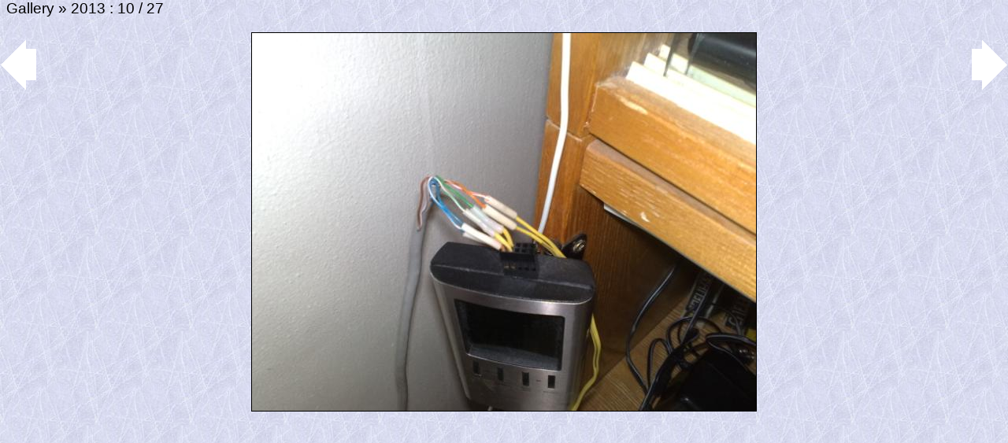

--- FILE ---
content_type: text/html
request_url: https://aurora.pgia.ru/images/2013/index09.html
body_size: 763
content:
<!DOCTYPE html PUBLIC "-//W3C//DTD HTML 4.01//EN" "http://www.w3.org/TR/html4/strict.dtd">
<html>
<head>
<title>2013</title>
<meta http-equiv="Content-Type" content="text/html; charset=iso-8859-1">
<meta name="Author" content="httphotos">
<style type="text/css">
	a, a:link,a:visited,a:active {
		color: rgb(0, 0, 0);
		text-decoration: none;
	}
	a:hover {
		color: rgb(255, 0, 0);
		text-decoration: none;
	}
	body {
		font-family: Arial, sans-serif; font-size: larger;
		margin-bottom: 20px;
		margin-top: 0px;
		color: rgb(0, 0, 0);
		background-image: url("background.jpg"); background-repeat: repeat;
	}
	img {
		border-width: 0px;
	}
	img.left {
		position: absolute;
		left: 0px;
		top: 50px;
	}
	img.right {
		position: absolute;
		right: 0px;
		top: 50px;
	}
	p {
		text-align: center;
	}
	#httphotos {
		position: absolute;
		right: 0px;
		bottom: 20px;
		margin: 0px;
		padding: 0px;
	}

	#httphotos img {
		border: 0px;
	}
img.deco {border-style: solid; border-color: rgb(0, 0, 0); border-width: 1px; display: block; margin-left: auto; margin-right: auto;}
</style>

</head>
<body>
<div><a href="../index.html">Gallery</a> &raquo; <a href="index.html">2013</a> : 10 / 27</div>
<p></p>
<div><a href="index08.html"><img src="arrow-left.gif" alt="Previous" class="left"></a></div>
<div><a href="index10.html"><img src="arrow-right.gif" alt="Next" class="right"></a></div>
<div><a href="index.html#thumb09"><img src="img09.jpg" alt="" class="deco"></a></div>
<p></p>
<div><a href="http://www.digicamsoft.com/softhttphotos.html" id="httphotos"><img src="httphotos.gif" title="httphotos:// create photo gallery" alt="httphotos:// create photo gallery"></a></div>
</body>
</html>